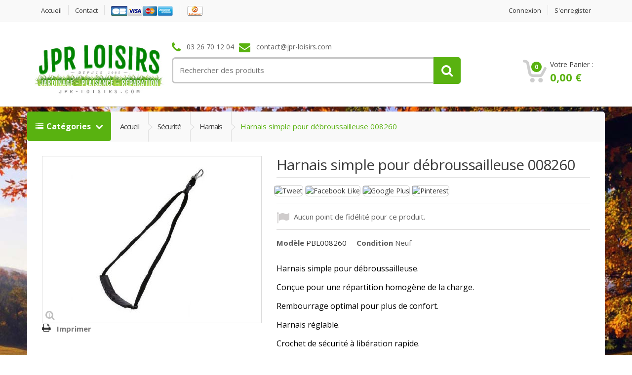

--- FILE ---
content_type: text/html; charset=utf-8
request_url: https://jpr-loisirs.com/1592-harnais-simple-pour-debroussailleuse-008260.html
body_size: 11413
content:
<!DOCTYPE HTML> <!--[if lt IE 7]><html class="no-js lt-ie9 lt-ie8 lt-ie7 " lang="fr"><![endif]--> <!--[if IE 7]><html class="no-js lt-ie9 lt-ie8 ie7" lang="fr"><![endif]--> <!--[if IE 8]><html class="no-js lt-ie9 ie8" lang="fr"><![endif]--> <!--[if gt IE 8]><html class="no-js ie9" lang="fr"><![endif]--><html lang="fr"><head><meta charset="utf-8" /><title>Harnais simple pour débroussailleuse 008260 - JPR-Loisirs</title><meta name="description" content="Harnais simple avec rembourrage pour un confort optimal référence fgp008260" /><meta name="keywords" content="harnais de débroussailleuse,harnais pour débroussailleuse,harnais confort,harnais simple avec rembourrage,fgp008260,8260,008260" /><meta name="generator" content="PrestaShop" /><meta name="robots" content="index,follow" /><meta name="viewport" content="width=device-width, minimum-scale=0.25, maximum-scale=1.6, initial-scale=1.0" /><meta name="apple-mobile-web-app-capable" content="yes" /><link rel="apple-touch-icon" sizes="57x57" href="https://jpr-loisirs.com/apple-touch-icon-57x57.png?v=2bbkPd7zOr"><link rel="apple-touch-icon" sizes="60x60" href="https://jpr-loisirs.com/apple-touch-icon-60x60.png?v=2bbkPd7zOr"><link rel="apple-touch-icon" sizes="72x72" href="https://jpr-loisirs.com/apple-touch-icon-72x72.png?v=2bbkPd7zOr"><link rel="apple-touch-icon" sizes="76x76" href="https://jpr-loisirs.com/apple-touch-icon-76x76.png?v=2bbkPd7zOr"><link rel="apple-touch-icon" sizes="114x114" href="https://jpr-loisirs.com/apple-touch-icon-114x114.png?v=2bbkPd7zOr"><link rel="apple-touch-icon" sizes="120x120" href="https://jpr-loisirs.com/apple-touch-icon-120x120.png?v=2bbkPd7zOr"><link rel="apple-touch-icon" sizes="144x144" href="https://jpr-loisirs.com/apple-touch-icon-144x144.png?v=2bbkPd7zOr"><link rel="apple-touch-icon" sizes="152x152" href="https://jpr-loisirs.com/apple-touch-icon-152x152.png?v=2bbkPd7zOr"><link rel="apple-touch-icon" sizes="180x180" href="https://jpr-loisirs.com/apple-touch-icon-180x180.png?v=2bbkPd7zOr"><link rel="icon" type="image/png" href="https://jpr-loisirs.com/favicon-32x32.png?v=2bbkPd7zOr" sizes="32x32"><link rel="icon" type="image/png" href="https://jpr-loisirs.com/favicon-194x194.png?v=2bbkPd7zOr" sizes="194x194"><link rel="icon" type="image/png" href="https://jpr-loisirs.com/favicon-96x96.png?v=2bbkPd7zOr" sizes="96x96"><link rel="icon" type="image/png" href="https://jpr-loisirs.com/android-chrome-192x192.png?v=2bbkPd7zOr" sizes="192x192"><link rel="icon" type="image/png" href="https://jpr-loisirs.com/favicon-16x16.png?v=2bbkPd7zOr" sizes="16x16"><link rel="manifest" href="https://jpr-loisirs.com/manifest.json?v=2bbkPd7zOr"><link rel="mask-icon" href="https://jpr-loisirs.com/safari-pinned-tab.svg?v=2bbkPd7zOr" color="#5bbad5"><link rel="shortcut icon" href="https://jpr-loisirs.com/favicon.ico?v=2bbkPd7zOr"><meta name="apple-mobile-web-app-title" content="JPR-LOISIRS"><meta name="application-name" content="JPR-LOISIRS"><meta name="msapplication-TileColor" content="#da532c"><meta name="msapplication-TileImage" content="https://jpr-loisirs.com/mstile-144x144.png?v=2bbkPd7zOr"><meta name="theme-color" content="#ffffff"><link rel="stylesheet" href="/themes/media-center/css/bootstrap.min.css" type="text/css" media="all" /><link rel="stylesheet" href="/themes/media-center/css/font-awesome.min.css" type="text/css" media="all" /><link rel="stylesheet" href="/themes/media-center/css/global.css" type="text/css" media="all" /><link rel="stylesheet" href="/themes/media-center/css/color.css" type="text/css" media="all" /><link rel="stylesheet" href="/themes/media-center/css/autoload/animation.css" type="text/css" media="all" /><link rel="stylesheet" href="/themes/media-center/css/autoload/highdpi.css" type="text/css" media="all" /><link rel="stylesheet" href="/themes/media-center/css/autoload/owl.carousel.css" type="text/css" media="all" /><link rel="stylesheet" href="/themes/media-center/css/autoload/responsive-tables.css" type="text/css" media="all" /><link rel="stylesheet" href="/themes/media-center/css/autoload/uniform.default.css" type="text/css" media="all" /><link rel="stylesheet" href="/themes/media-center/css/product.css" type="text/css" media="all" /><link rel="stylesheet" href="/themes/media-center/css/print.css" type="text/css" media="print" /><link rel="stylesheet" href="/js/jquery/plugins/fancybox/jquery.fancybox.css" type="text/css" media="all" /><link rel="stylesheet" href="/js/jquery/plugins/bxslider/jquery.bxslider.css" type="text/css" media="all" /><link rel="stylesheet" href="/themes/media-center/css/modules/socialsharing/css/socialsharing.css" type="text/css" media="all" /><link rel="stylesheet" href="/themes/media-center/css/product_list.css" type="text/css" media="all" /><link rel="stylesheet" href="/modules/searchcategories/searchcategories.css" type="text/css" media="all" /><link rel="stylesheet" href="/themes/media-center/css/modules/blockcart/blockcart.css" type="text/css" media="all" /><link rel="stylesheet" href="/modules/themeconfigurator/css/hooks.css" type="text/css" media="all" /><link rel="stylesheet" href="/themes/media-center/css/modules/blockpermanentlinks/blockpermanentlinks.css" type="text/css" media="all" /><link rel="stylesheet" href="/modules/megamenu/css/megamenu.css" type="text/css" media="all" /><link rel="stylesheet" href="/modules/megamenuvertical/css/megamenu.css" type="text/css" media="all" /><link rel="stylesheet" href="/modules/megamenuvertical/css/custom.css" type="text/css" media="all" /><link rel="stylesheet" href="/modules/revsliderprestashop/rs-plugin/css/settings.css" type="text/css" media="all" /><link rel="stylesheet" href="/modules/revsliderprestashop/rs-plugin/css/static-captions.css" type="text/css" media="all" /><link rel="stylesheet" href="/modules/revsliderprestashop/rs-plugin/css/dynamic-captions.css" type="text/css" media="all" /><link rel="stylesheet" href="/modules/revsliderprestashop/css/front.css" type="text/css" media="all" /><link rel="stylesheet" href="/modules/tetmap/views/css/tetmap.css" type="text/css" media="all" /><link rel="stylesheet" href="/modules/advancedeucompliance/views/css/aeuc_front.css" type="text/css" media="all" /><link rel="stylesheet" href="/modules/footerproducts/footerproducts.css" type="text/css" media="all" /><meta property="og:title" content="" /><meta property="og:type" content="product" /><meta property="og:site_name" content="" /><meta property="og:description" content="" /><meta property="og:email" content="" /><meta property="og:phone_number" content="" /><meta property="og:street-address" content="" /><meta property="og:locality" content="" /><meta property="og:country-name" content="" /><meta property="og:postal-code" content="" /><meta property="og:image" content="https://jpr-loisirs.com/2103-large_default/harnais-simple-pour-debroussailleuse-008260.jpg" />  <link rel="stylesheet" href="https://fonts.googleapis.com/css?family=Open+Sans:400,600,700,800" type="text/css" media="all" /> <!--[if IE 8]> 
<script src="https://oss.maxcdn.com/libs/html5shiv/3.7.0/html5shiv.js"></script> 
<script src="https://oss.maxcdn.com/libs/respond.js/1.3.0/respond.min.js"></script> <![endif]--></head><body id="product" class="product product-1592 product-harnais-simple-pour-debroussailleuse-008260 category-40 category-harnais hide-left-column hide-right-column lang_fr"><div id="page"><div class="customizer-grid clearfix top-bar animate-dropdown"><div class="container"><div class="row "><div class="col-md-6 col-xs-12 col-sm-6"><ul id="header_links"><li id="header_link_home"><a href="http://jpr-loisirs.com/" title="Accueil">Accueil</a></li><li id="header_link_contact"><a href="https://jpr-loisirs.com/contactez-nous" title="contact">contact</a></li><li><a href="http://jpr-loisirs.com/content/5-paiement-securise"><img src="https://jpr-loisirs.com/themes/media-center/img/cb.png"/></a></li><li><a href="http://jpr-loisirs.com/content/1-livraison"><img src="https://jpr-loisirs.com/themes/media-center/img/socolissimo.png"/></a></li></ul></div><div class="col-md-6 col-xs-12 col-sm-6 nav-left"><div class="header_user_info topbar-left-module"> <a class="login" href="https://jpr-loisirs.com/mon-compte" rel="nofollow" title="Identifiez-vous"> S'enregister </a></div><div class="header_user_info topbar-left-module"> <a class="login" href="https://jpr-loisirs.com/mon-compte" rel="nofollow" title="Identifiez-vous"> Connexion </a></div></div></div></div></div><div class="customizer-grid clearfix header-item"><div class="container"><div class="row "><div class="col-md-3 col-xs-12 logo-holder"><div class="header-wrap"><div class="header-inner-logo"> <a href="http://jpr-loisirs.com/"> <img class="logo" src="https://jpr-loisirs.com/img/jpr-loisirs-logo-1451317250.jpg" alt="JPR-Loisirs" width="270" height="110"/> </a></div></div></div><div class="col-md-6 col-xs-12 top-search-holder no-margin"><div class="contact-row" id="contact-link"><div class="phone inline"> <i class="fa fa-phone"></i> 03 26 70 12 04</div><div class="contact inline"> <i class="fa fa-envelope"></i> contact@jpr-loisirs.com</div></div><div id="search_block_top" class="search-area"><form method="get" action="https://jpr-loisirs.com/recherche" id="searchbox"><div class="search-control-group"> <input type="hidden" name="controller" value="search" /> <input type="hidden" name="orderby" value="position" /> <input type="hidden" name="orderway" value="desc" /> <input class="search_query" type="text" id="search_query_top" name="search_query" value="" placeholder="Rechercher des produits" /><div class="search-bar-controls"> <button type="submit" name="submit_search" value="Recherche" class="btn search-button"></button></div></div></form></div></div><div class="col-md-3 col-xs-12 top-cart-row no-margin"><div class="clearfix top-cart-holder dropdown animate-dropdown"><div class="shopping_cart"> <a class="dropdown-toggle" data-toggle="dropdown" href="#"><div class="basket-item-count"> <span class="cart-items-count count ajax_cart_quantity">0</span> <img src="https://jpr-loisirs.com/themes/media-center/img//icon-cart.png" alt=""></div><div class="total-price-basket"> <span class="lbl">Votre Panier :</span> <span class="total-price"> <span class="ajax_cart_total amount ft-length-8">0,00 €</span> </span></div> </a><div class="cart_block exclusive dropdown-menu cart_list product_list_widget "><div class="block_content"><div class="cart_block_list"><p class="cart_block_no_products alert alert-warning"> Aucun produit dans le panier</p><div class="cart-prices"><div class="cart-prices-line first-line"> <span class="price cart_block_shipping_cost ajax_cart_shipping_cost"> Livraison gratuite ! </span> <span> Livraison </span></div><div class="cart-prices-line last-line"> <span class="price cart_block_total ajax_block_cart_total">0,00 €</span> <span>Total</span></div></div><div class="cart-buttons hide"><div class="row"><div class="col-xs-6"> <a id="button_order_cart" class="le-button inverse" href="https://jpr-loisirs.com/commande" title="Commander" rel="nofollow"> <span> Voir le panier<i class="icon-chevron-right right"></i> </span> </a></div><div class="col-xs-6"> <a id="button_order_cart_" class="le-button" href="https://jpr-loisirs.com/commande" title="Commander" rel="nofollow"> <span> Commander<i class="icon-chevron-right right"></i> </span> </a></div></div></div></div></div></div></div></div><div class="modal fade gf-modal" tabindex="-1" role="dialog" id="cartAddedModal" aria-hidden="true" data-backdrop="false"><div class="modal-dialog modal-lg text-left"><div class="modal-content"><div class="modal-body"><div id="layer_cart"><div class="clearfix"><div class="layer_cart_product col-xs-12 col-sm-6"> <span class="cross" title="Fermer la fenêtre"></span><h4 class="text-success"> <i class="fa fa-check"></i>Ajouté avec succès</h4><div class="media"><div class="product-image-container layer_cart_img pull-left"></div><div class="media-body"><div> <strong class="dark">Quantité</strong> <span id="layer_cart_product_quantity"></span></div><div> <strong class="dark">Total</strong> <span id="layer_cart_product_price"></span></div></div></div></div><div class="layer_cart_cart col-xs-12 col-sm-6"><h4 class="text-uppercase"> <span class="ajax_cart_product_txt_s unvisible"> <span class="ajax_cart_quantity">0</span> produits dans votre panier. </span> <span class="ajax_cart_product_txt "> 1 produit dans votre panier. </span></h4><table class="table table-bordered gf-table-bordered"><tr class="layer_cart_row"><td class="dark"> Total produits TTC</td><td class="ajax_block_products_total"></td></tr><tr class="layer_cart_row"><td class="dark"> Frais de port&nbsp;TTC</td><td class="ajax_cart_shipping_cost"> Livraison gratuite !</td></tr><tr class="layer_cart_row"><td class="dark"> Total TTC</td><td class="ajax_block_cart_total"></td></tr></table></div></div></div></div><div class="modal-footer"> <button type="button" class="btn btn-default pull-left" data-dismiss="modal"><i class="fa fa-chevron-left left"></i> Continuer mes achats</button> <a class="btn le-button md-button" href="https://jpr-loisirs.com/commande" title="Commander" rel="nofollow">Commander <i class="fa fa-chevron-right right"></i></a></div><div class="layer_cart_overlay"></div></div></div></div></div></div></div></div><div class="columns-container"><div id="top-mega-nav" class="yamm breadcrumb-menu animate-dropdown"><div class="container"> <nav><ul class="inline"><li class="dropdown le-dropdown"> <a data-toggle="dropdown" class="dropdown-toggle" href="#"> <i class="fa fa-list"></i>Cat&eacute;gories </a><ul id="menu-vertical-menu" class="dropdown-menu"><li class="dropdown yamm-fw"><a href="https://jpr-loisirs.com/2-jardin" class="dropdown-toggle" data-hover="dropdown" data-toggle="dropdown">Jardin <b class="caret"></b></a><ul class="dropdown-menu animated"><li><div class="yamm-content"><div class="row"><div class="col-md-2"><div class="section "><ul class="links list-unstyled"><li><a href="https://jpr-loisirs.com/12-tailles-haies">Tailles-haies</a></li></ul></div></div><div class="col-md-2"><div class="section "><ul class="links list-unstyled"><li><a href="https://jpr-loisirs.com/13-broyeurs-de-vegetaux">Broyeurs de végétaux</a></li></ul></div></div><div class="col-md-2"><div class="section "><ul class="links list-unstyled"><li><a href="https://jpr-loisirs.com/14-tronconneuses">Tronçonneuses</a></li></ul></div></div><div class="col-md-2"><div class="section "><ul class="links list-unstyled"><li><a href="https://jpr-loisirs.com/15-motoculteurs">Motoculteurs</a></li></ul></div></div><div class="col-md-2"><div class="section "><ul class="links list-unstyled"><li><a href="https://jpr-loisirs.com/16-motobineuses">Motobineuses</a></li></ul></div></div><div class="col-md-2"><div class="section "><ul class="links list-unstyled"><li><a href="https://jpr-loisirs.com/17-pulverisation">Pulvérisation</a></li></ul></div></div></div></div><div class="yamm-content"><div class="row"><div class="col-md-2"><div class="section "><ul class="links list-unstyled"><li><a href="https://jpr-loisirs.com/18-outillage-a-main">Outillage à main</a></li></ul></div></div><div class="col-md-2"><div class="section "><ul class="links list-unstyled"><li><a href="https://jpr-loisirs.com/21-arrosage">Arrosage</a></li></ul></div></div><div class="col-md-2"><div class="section "><ul class="links list-unstyled"><li><a href="https://jpr-loisirs.com/19-debroussailleuses">Débroussailleuses</a></li></ul></div></div><div class="col-md-2"><div class="section "><ul class="links list-unstyled"><li><a href="https://jpr-loisirs.com/20-debroussailleuses-3-et-4-roues">Débroussailleuses 3 et 4 roues</a></li></ul></div></div><div class="col-md-2"><div class="section "><ul class="links list-unstyled"><li><a href="https://jpr-loisirs.com/22-fendeurs-de-buches">Fendeurs de bûches</a></li></ul></div></div><div class="col-md-2"><div class="section "><ul class="links list-unstyled"><li><a href="https://jpr-loisirs.com/23-souffleurs">Souffleurs</a></li></ul></div></div></div></div><div class="yamm-content"><div class="row"><div class="col-md-2"><div class="section "><ul class="links list-unstyled"><li><a href="https://jpr-loisirs.com/24-banc-de-scie">Bancs de scies</a></li></ul></div></div><div class="col-md-2"><div class="section "><ul class="links list-unstyled"><li><a href="https://jpr-loisirs.com/25-tarieres">Tarières</a></li></ul></div></div><div class="col-md-2"><div class="section "><ul class="links list-unstyled"><li><a href="https://jpr-loisirs.com/26-fertilisation">Fertilisation</a></li></ul></div></div></div></div></li></ul></li><li class="dropdown yamm-fw"><a href="https://jpr-loisirs.com/3-pelouse" class="dropdown-toggle" data-hover="dropdown" data-toggle="dropdown">Pelouse <b class="caret"></b></a><ul class="dropdown-menu animated"><li><div class="yamm-content"><div class="row"><div class="col-md-2"><div class="section "><ul class="links list-unstyled"><li><a href="https://jpr-loisirs.com/28-scarificateurs">Scarificateurs</a></li></ul></div></div><div class="col-md-2"><div class="section "><ul class="links list-unstyled"><li><a href="https://jpr-loisirs.com/29-tondeuses">Tondeuses</a></li></ul></div></div><div class="col-md-2"><div class="section "><ul class="links list-unstyled"><li><a href="https://jpr-loisirs.com/30-tracteur-tondeuse">Tracteurs tondeuses</a></li></ul></div></div><div class="col-md-2"><div class="section "><ul class="links list-unstyled"><li><a href="https://jpr-loisirs.com/31-accessoires-tracteurs-tondeuses">Accessoires tracteurs tondeuses</a></li></ul></div></div><div class="col-md-2"><div class="section "><ul class="links list-unstyled"><li><a href="https://jpr-loisirs.com/32-micro-tracteurs">Micro-tracteurs</a></li></ul></div></div><div class="col-md-2"><div class="section "><ul class="links list-unstyled"><li><a href="https://jpr-loisirs.com/33-accessoires-micro-tracteurs">Accessoires micro-tracteurs</a></li></ul></div></div></div></div></li></ul></li><li class="dropdown yamm-fw"><a href="https://jpr-loisirs.com/4-securite" class="dropdown-toggle" data-hover="dropdown" data-toggle="dropdown">Sécurité <b class="caret"></b></a><ul class="dropdown-menu animated"><li><div class="yamm-content"><div class="row"><div class="col-md-2"><div class="section "><ul class="links list-unstyled"><li><a href="https://jpr-loisirs.com/34-bottes">Bottes</a></li></ul></div></div><div class="col-md-2"><div class="section "><ul class="links list-unstyled"><li><a href="https://jpr-loisirs.com/35-chaussures">Chaussures</a></li></ul></div></div><div class="col-md-2"><div class="section "><ul class="links list-unstyled"><li><a href="https://jpr-loisirs.com/36-casques-et-visieres-de-protection">Casques et visières de protection</a></li></ul></div></div><div class="col-md-2"><div class="section "><ul class="links list-unstyled"><li><a href="https://jpr-loisirs.com/37-lunettes">Lunettes</a></li></ul></div></div><div class="col-md-2"><div class="section "><ul class="links list-unstyled"><li><a href="https://jpr-loisirs.com/38-gants">Gants</a></li></ul></div></div></div></div><div class="yamm-content"><div class="row"><div class="col-md-2"><div class="section "><ul class="links list-unstyled"><li><a href="https://jpr-loisirs.com/40-harnais">Harnais</a></li></ul></div></div></div></div></li></ul></li><li class="dropdown yamm-fw"><a href="https://jpr-loisirs.com/5-maintenance" class="dropdown-toggle" data-hover="dropdown" data-toggle="dropdown">Maintenance <b class="caret"></b></a><ul class="dropdown-menu animated"><li><div class="yamm-content"><div class="row"><div class="col-md-2"><div class="section "><ul class="links list-unstyled"><li><a href="https://jpr-loisirs.com/41-compresseurs">Compresseurs</a></li></ul></div></div><div class="col-md-2"><div class="section "><ul class="links list-unstyled"><li><a href="https://jpr-loisirs.com/42-groupes-electrogenes">Groupes éléctrogènes</a></li></ul></div></div><div class="col-md-2"><div class="section "><ul class="links list-unstyled"><li><a href="https://jpr-loisirs.com/43-nettoyeurs-hp">Nettoyeur HP</a></li></ul></div></div><div class="col-md-2"><div class="section "><ul class="links list-unstyled"><li><a href="https://jpr-loisirs.com/44-outillage">Outillage</a></li></ul></div></div><div class="col-md-2"><div class="section "><ul class="links list-unstyled"><li><a href="https://jpr-loisirs.com/45-produits-d-entretien">Produits d'entretien</a></li></ul></div></div><div class="col-md-2"><div class="section "><ul class="links list-unstyled"><li><a href="https://jpr-loisirs.com/46-outillage-electroportatif">Outillage électroportatif</a></li></ul></div></div></div></div><div class="yamm-content"><div class="row"><div class="col-md-2"><div class="section "><ul class="links list-unstyled"><li><a href="https://jpr-loisirs.com/308-aspirateurs">Aspirateurs</a></li></ul></div></div></div></div></li></ul></li><li class="dropdown yamm-fw"><a href="https://jpr-loisirs.com/6-lubrifiants" class="dropdown-toggle" data-hover="dropdown" data-toggle="dropdown">Lubrifiants <b class="caret"></b></a><ul class="dropdown-menu animated"><li><div class="yamm-content"><div class="row"><div class="col-md-2"><div class="section "><ul class="links list-unstyled"><li><a href="https://jpr-loisirs.com/47-ipone">IPONE</a></li></ul></div></div><div class="col-md-2"><div class="section "><ul class="links list-unstyled"><li><a href="https://jpr-loisirs.com/361-unil-opal">UNIL OPAL</a></li></ul></div></div><div class="col-md-2"><div class="section "><ul class="links list-unstyled"><li><a href="https://jpr-loisirs.com/363-briggs-et-stratton">BRIGGS ET STRATTON</a></li></ul></div></div></div></div></li></ul></li><li class="dropdown yamm-fw"><a href="https://jpr-loisirs.com/7-quads" class="dropdown-toggle" data-hover="dropdown" data-toggle="dropdown">Quads <b class="caret"></b></a><ul class="dropdown-menu animated"><li><div class="yamm-content"><div class="row"><div class="col-md-2"><div class="section "><ul class="links list-unstyled"><li><a href="https://jpr-loisirs.com/51-utilitaires">Utilitaires</a></li></ul></div></div><div class="col-md-2"><div class="section "><ul class="links list-unstyled"><li><a href="https://jpr-loisirs.com/52-ssv">SSV</a></li></ul></div></div><div class="col-md-2"><div class="section "><ul class="links list-unstyled"><li><a href="https://jpr-loisirs.com/54-accessoires-quads">Accessoires quads</a></li></ul></div></div><div class="col-md-2"><div class="section "><ul class="links list-unstyled"><li><a href="https://jpr-loisirs.com/55-outils-pour-quads">Outils pour quads</a></li></ul></div></div></div></div><div class="yamm-content"><div class="row"><div class="col-md-2"><div class="section "><ul class="links list-unstyled"><li><a href="https://jpr-loisirs.com/56-entretien-du-quad">Entretien du quad</a></li></ul></div></div></div></div></li></ul></li><li class="dropdown yamm-fw"><a href="https://jpr-loisirs.com/9-pieces" class="dropdown-toggle" data-hover="dropdown" data-toggle="dropdown">Pièces <b class="caret"></b></a><ul class="dropdown-menu animated"><li><div class="yamm-content"><div class="row"><div class="col-md-2"><div class="section "><ul class="links list-unstyled"><li><a href="https://jpr-loisirs.com/64-moteurs">Moteurs</a></li></ul></div></div><div class="col-md-2"><div class="section "><ul class="links list-unstyled"><li><a href="https://jpr-loisirs.com/65-tondeuses">Tondeuses</a></li></ul></div></div><div class="col-md-2"><div class="section "><ul class="links list-unstyled"><li><a href="https://jpr-loisirs.com/66-tracteurs-tondeuses">Tracteurs tondeuses</a></li></ul></div></div><div class="col-md-2"><div class="section "><ul class="links list-unstyled"><li><a href="https://jpr-loisirs.com/67-tronconneuses">Tronçonneuses</a></li></ul></div></div><div class="col-md-2"><div class="section "><ul class="links list-unstyled"><li><a href="https://jpr-loisirs.com/309-moteurs-de-rechange">Moteurs de Rechange</a></li></ul></div></div><div class="col-md-2"><div class="section "><ul class="links list-unstyled"><li><a href="https://jpr-loisirs.com/310-motobineuses">Motobineuses</a></li></ul></div></div></div></div><div class="yamm-content"><div class="row"><div class="col-md-2"><div class="section "><ul class="links list-unstyled"><li><a href="https://jpr-loisirs.com/314-scarificateurs">Scarificateurs</a></li></ul></div></div><div class="col-md-2"><div class="section "><ul class="links list-unstyled"><li><a href="https://jpr-loisirs.com/319-debroussailleuse">Débroussailleuse</a></li></ul></div></div><div class="col-md-2"><div class="section "><ul class="links list-unstyled"><li><a href="https://jpr-loisirs.com/329-taille-haies">Taille-Haies</a></li></ul></div></div></div></div></li></ul></li><li class="dropdown yamm-fw"><a href="https://jpr-loisirs.com/10-jouets" class="dropdown-toggle" data-hover="dropdown" data-toggle="dropdown">Jouets <b class="caret"></b></a><ul class="dropdown-menu animated"><li><div class="yamm-content"><div class="row"><div class="col-md-2"><div class="section "><ul class="links list-unstyled"><li><a href="https://jpr-loisirs.com/68-bruder">Bruder</a></li></ul></div></div><div class="col-md-2"><div class="section "><ul class="links list-unstyled"><li><a href="https://jpr-loisirs.com/69-siku">Siku</a></li></ul></div></div><div class="col-md-2"><div class="section "><ul class="links list-unstyled"><li><a href="https://jpr-loisirs.com/70-kids-globe">Kids Globe</a></li></ul></div></div><div class="col-md-2"><div class="section "><ul class="links list-unstyled"><li><a href="https://jpr-loisirs.com/71-bullyland">Bullyland</a></li></ul></div></div></div></div><div class="yamm-content"><div class="row"><div class="col-md-2"><div class="section "><ul class="links list-unstyled"><li><a href="https://jpr-loisirs.com/74-rolly-toys">Rolly Toys</a></li></ul></div></div></div></div></li></ul></li><li class=" yamm-fw"><a href="https://jpr-loisirs.com/11-remorques" >Remorques</a></li><li class=""><a href="https://jpr-loisirs.com/377-destockage" >Déstockage</a></li>   </ul></li><li class="breadcrumb-nav-holder"><ul class="mc-breadcrumb"><li class="dropdown breadcrumb-item"> <a class="home" href="http://jpr-loisirs.com/" title="retour &agrave; Accueil">Accueil</a></li><li class="dropdown breadcrumb-item"> <a href="https://jpr-loisirs.com/4-securite" title="S&eacute;curit&eacute;">S&eacute;curit&eacute;</a><a href="https://jpr-loisirs.com/40-harnais" title="Harnais">Harnais</a><span class="navigation_end">Harnais simple pour débroussailleuse 008260</span></li></ul></li></ul> </nav></div></div><div id="columns" class="container inner-top-xs"><div class="row"><div id="center_column" class="center_column col-md-12"><div class="container-fluid inner-bottom-xs"><div id="single-product" class="row"><div class="col-xs-12 col-sm-8 col-sm-offset-2 col-md-offset-3 col-lg-offset-0 col-md-6 col-lg-5 gallery-holder"><div id="image-block" class="clearfix"> <span id="view_full_size" itemscope itemtype="http://schema.org/Offer"> <img id="bigpic" itemprop="image" src="https://jpr-loisirs.com/2103-large_default/harnais-simple-pour-debroussailleuse-008260.jpg" title="Harnais simple pour débroussailleuse 008260" alt="Harnais simple pour débroussailleuse 008260" /> <span class="span_link no-print"></span> </span></div><div id="views_block" class="clearfix hidden"><div id="thumbs_list"><ul id="thumbs_list_frame"><li id="thumbnail_2103" class="last"> <a href="https://jpr-loisirs.com/2103-thickbox_default/harnais-simple-pour-debroussailleuse-008260.jpg" data-fancybox-group="other-views" class="fancybox shown" title="Harnais simple pour débroussailleuse 008260" itemscope itemtype="http://schema.org/Offer"> <img class="img-responsive" id="thumb_2103" src="https://jpr-loisirs.com/2103-cart_default/harnais-simple-pour-debroussailleuse-008260.jpg" alt="Harnais simple pour débroussailleuse 008260" title="Harnais simple pour débroussailleuse 008260" height="60" width="67" itemprop="image" /> </a></li></ul></div></div><ul id="usefull_link_block" class="clearfix no-print"><li class="print"> <a href="javascript:print();"> Imprimer </a></li></ul></div><div class="col-xs-12 col-sm-12 col-md-12 col-lg-7 body-holder"><div class="product-title-block"><h1 class="title" id="title"> Harnais simple pour débroussailleuse 008260</h1><div class="brand_name"></div></div><div class="row"><div class="col-xs-12 col-sm-12"><div class="socialsharing_product list-inline no-print"> <button type="button" class="btn btn-default btn-twitter" onclick="socialsharing_twitter_click('Harnais simple pour d&eacute;broussailleuse 008260 https://jpr-loisirs.com/1592-harnais-simple-pour-debroussailleuse-008260.html');"> <img src="https://jpr-loisirs.com/modules/socialsharing/img/twitter.gif" alt="Tweet" /> </button> <button type="button" class="btn btn-default btn-facebook" onclick="socialsharing_facebook_click();"> <img src="https://jpr-loisirs.com/modules/socialsharing/img/facebook.gif" alt="Facebook Like" /> </button> <button type="button" class="btn btn-default btn-google-plus" onclick="socialsharing_google_click();"> <img src="https://jpr-loisirs.com/modules/socialsharing/img/google.gif" alt="Google Plus" /> </button> <button type="button" class="btn btn-default btn-pinterest" onclick="socialsharing_pinterest_click('https://jpr-loisirs.com/2103-thickbox_default/harnais-simple-pour-debroussailleuse-008260.jpg');"> <img src="https://jpr-loisirs.com/modules/socialsharing/img/pinterest.gif" alt="Pinterest" /> </button></div> <p id="loyalty" class="align_justify"> Aucun point de fidélité pour ce produit.</p> <br class="clear" /></div></div><div><p id="product_reference" itemscope itemtype="http://schema.org/Offer" > <label>Mod&egrave;le </label> <span class="editable" itemprop="sku">PBL008260</span></p><p id="product_condition" itemscope itemtype="http://schema.org/Offer"> <label>Condition </label><link itemprop="itemCondition" href="http://schema.org/NewCondition"/> <span class="editable">Neuf</span></p></div><div id="short_description_block" class="excerpt" itemscope itemtype="http://schema.org/Offer"><div id="short_description_content" itemprop="description"><p>Harnais simple pour débroussailleuse.</p><p>Conçue pour une répartition homogène de la charge.</p><p>Rembourrage optimal pour plus de confort.</p><p>Harnais réglable.</p><p>Crochet de sécurité à libération rapide.</p></div></div><p class="warning_inline" id="last_quantities" style="display: none" >Attention : derni&egrave;re pi&egrave;ce en stock !</p><div id="oosHook" style="display: none;"></div><form id="buy_block" action="https://jpr-loisirs.com/panier" method="post"><p class="hidden"> <input type="hidden" name="token" value="865888305a4ca71fa8dc5ed3008eba84" /> <input type="hidden" name="id_product" value="1592" id="product_page_product_id" /> <input type="hidden" name="add" value="1" /> <input type="hidden" name="id_product_attribute" id="idCombination" value="" /></p><div class="box-info-product"><div class="content_prices clearfix"><div class="price"><div itemscope itemtype="http://schema.org/Offer" style="float:left;"><p class="our_price_display" itemprop="offers" itemscope itemtype="http://schema.org/Offer"><link itemprop="availability" href="http://schema.org/InStock"/> <span id="our_price_display" itemprop="price">8,90 €</span><meta itemprop="priceCurrency" itemscope itemtype="http://schema.org/Offer" content="EUR" /> <span class= "aeuc_tax_label" > TTC </span></p></div><div><p id="old_price" class="hidden"> <span class="aeuc_before_label"> Au lieu de </span> <span id="old_price_display"> </span></p></div></div><div class="clear"></div></div><div class="product_attributes clearfix"></div><ul class="list-inline"><li><p id="availability_statut"> <span id="availability_label">Disponibilit&eacute; :</span> <span id="availability_value">En stock</span></p></li><li></li></ul><div class="product_attributes clearfix"><div><div id="quantity_wanted_p"> <label>Quantit&eacute; :</label> <a href="#" data-field-qty="qty" class="btn btn-default button-minus product_quantity_down" id="quantity_down"> <span><i class="fa fa-minus"></i></span> </a> <input type="text" name="qty" id="quantity_wanted" class="text" value="1" /> <a href="#" data-field-qty="qty" class="btn btn-default button-plus product_quantity_up" id="quantity_up"> <span><i class="fa fa-plus"></i></span> </a></div><p id="minimal_quantity_wanted_p" style="display: none;"> Ce produit n&#039;est pas vendu seul. Vous devez s&eacute;lectionner au minimum <b id="minimal_quantity_label">1</b> quantit&eacute; pour ce produit.</p></div><div class="box-cart-bottom"><div><div id="add_to_cart" class="buttons_bottom_block no-print"> <button type="submit" name="Submit" class="exclusive"> <span>Ajouter au panier</span> </button></div></div></div></div></div></form></div></div></div><div class="container-fluid inner-bottom-xs"> <section id="single-product-tab"><div class="tab-holder"><ul class="nav nav-tabs simple" ><li class="active"><a href="#description" data-toggle="tab">Description</a></li></ul><div class="tab-content"><div class="tab-pane active" id="description"><div class="rte"></div></div><div class="tab-pane" id="additional-info"><table class="table-data-sheet"></table></div><div class="tab-pane" id="reviews"></div><div class="tab-pane" id="accessories"><div class="block products_block accessories-block clearfix"><div class="block_content"><ul id="bxslider" class="bxslider clearfix"></ul></div></div></div><div class="tab-pane" id="download"></div><div class="tab-pane" id="customizable"><form method="post" action="/1592-harnais-simple-pour-debroussailleuse-008260.html" enctype="multipart/form-data" id="customizationForm" class="clearfix"><p class="infoCustomizable"> Apr&egrave;s avoir enregistr&eacute; votre produit personnalis&eacute;, n&#039;oubliez pas de l&#039;ajouter &agrave; votre panier.</p><p id="customizedDatas"> <input type="hidden" name="quantityBackup" id="quantityBackup" value="" /> <input type="hidden" name="submitCustomizedDatas" value="1" /> <button class="button btn btn-default button button-small" name="saveCustomization"> <span>Sauvegarder</span> </button> <span id="ajax-loader" class="unvisible"> <img src="https://jpr-loisirs.com/img/loader.gif" alt="loader" /> </span></p></form><p class="clear required"><sup>*</sup> champs requis</p></div><div class="tab-pane" id="blockpack"></div></div></div> </section></div><div class="container-fluid">  </div></div></div></div></div><div class="footer-container"> <footer id="footer" class="color-bg"><div class="customizer-grid clearfix "><div class="container"><div class="row "><div class="col-md-12 "><div class="col-md-4"><div class="module footer-module box category highlights block blockModules"><div class="box-heading"><div class="box-content"><h4 class="title_block"> Produits Phares</h4></div></div><div class="module-body modulebox-content"><ul class="list-unstyled list-image"><li><div class="product-block"><div class="product-meta" style="float: left;"><h5 class="name"> <a href="https://jpr-loisirs.com/3178-broyeur-de-vegetaux-weibang-wb40e.html" title="Broyeur de végétaux Weibang WB40E"> Broyeur de végétaux Weibang WB40E </a></h5><div class="price-box"> <ins> <span class="price amount now"> 799,00 € </span> </ins></div></div><div class="pull-right"> <a class="thumb-holder" href="https://jpr-loisirs.com/3178-broyeur-de-vegetaux-weibang-wb40e.html" title="Broyeur de végétaux Weibang WB40E"> <img src="https://jpr-loisirs.com/5309-small_default/broyeur-de-vegetaux-weibang-wb40e.jpg" class="media-object" alt="" width="73" height="73" /> </a></div></div></li><li><div class="product-block"><div class="product-meta" style="float: left;"><h5 class="name"> <a href="https://jpr-loisirs.com/3176-tronconneuse-oleo-mac-gsh-560.html" title="Tronçonneuse Oléo-Mac GSH 560"> Tronçonneuse Oléo-Mac GSH 560 </a></h5><div class="price-box"> <ins> <span class="price amount now"> 279,00 € </span> </ins></div></div><div class="pull-right"> <a class="thumb-holder" href="https://jpr-loisirs.com/3176-tronconneuse-oleo-mac-gsh-560.html" title="Tronçonneuse Oléo-Mac GSH 560"> <img src="https://jpr-loisirs.com/5305-small_default/tronconneuse-oleo-mac-gsh-560.jpg" class="media-object" alt="" width="73" height="73" /> </a></div></div></li><li><div class="product-block"><div class="product-meta" style="float: left;"><h5 class="name"> <a href="https://jpr-loisirs.com/3175-tronconneuse-oleo-mac-gsh-510.html" title="Tronçonneuse Oléo-Mac GSH 510"> Tronçonneuse Oléo-Mac GSH 510 </a></h5><div class="price-box"> <ins> <span class="price amount now"> 249,00 € </span> </ins></div></div><div class="pull-right"> <a class="thumb-holder" href="https://jpr-loisirs.com/3175-tronconneuse-oleo-mac-gsh-510.html" title="Tronçonneuse Oléo-Mac GSH 510"> <img src="https://jpr-loisirs.com/5304-small_default/tronconneuse-oleo-mac-gsh-510.jpg" class="media-object" alt="" width="73" height="73" /> </a></div></div></li></ul></div></div></div><div class="col-md-4"><div class="module footer-module box category highlights block blockModules"><div class="box-heading"><div class="box-content"><h4 class="title_block"> Offres Spéciales</h4></div></div><div class="module-body modulebox-content"><ul class="list-unstyled list-image"><li><div class="product-block"><div class="product-meta" style="float: left;"><h5 class="name"> <a href="https://jpr-loisirs.com/3228-ssv-cfmoto-uforce-1000-homologation-t1.html" title="SSV CFMOTO UFORCE 1000 EPS homologation T1"> SSV CFMOTO UFORCE 1000 EPS... </a></h5><div class="price-box"> <del> <span class="old-price product-price price-old amount"> 17 999,00 € </span> </del> <ins> <span class="price amount now"> 16 999,00 € </span> </ins></div></div><div class="pull-right"> <a class="thumb-holder" href="https://jpr-loisirs.com/3228-ssv-cfmoto-uforce-1000-homologation-t1.html" title="SSV CFMOTO UFORCE 1000 EPS homologation T1"> <img src="https://jpr-loisirs.com/5418-small_default/ssv-cfmoto-uforce-1000-homologation-t1.jpg" class="media-object" alt="" width="73" height="73" /> </a></div></div></li><li><div class="product-block"><div class="product-meta" style="float: left;"><h5 class="name"> <a href="https://jpr-loisirs.com/3381-tondeuse-debroussailleuse-autoportee-orec-rabbit-rmk-151.html" title="Tondeuse débroussailleuse autoportée OREC RABBIT RMK 151"> Tondeuse débroussailleuse... </a></h5><div class="price-box"> <del> <span class="old-price product-price price-old amount"> 16 848,00 € </span> </del> <ins> <span class="price amount now"> 15 683,00 € </span> </ins></div></div><div class="pull-right"> <a class="thumb-holder" href="https://jpr-loisirs.com/3381-tondeuse-debroussailleuse-autoportee-orec-rabbit-rmk-151.html" title="Tondeuse débroussailleuse autoportée OREC RABBIT RMK 151"> <img src="https://jpr-loisirs.com/5994-small_default/tondeuse-debroussailleuse-autoportee-orec-rabbit-rmk-151.jpg" class="media-object" alt="" width="73" height="73" /> </a></div></div></li><li><div class="product-block"><div class="product-meta" style="float: left;"><h5 class="name"> <a href="https://jpr-loisirs.com/3390-tondeuse-debroussailleuse-autoportee-orec-rabbit-rm-982.html" title="Tondeuse débroussailleuse autoportée OREC RABBIT RM 982"> Tondeuse débroussailleuse... </a></h5><div class="price-box"> <del> <span class="old-price product-price price-old amount"> 16 791,00 € </span> </del> <ins> <span class="price amount now"> 15 626,00 € </span> </ins></div></div><div class="pull-right"> <a class="thumb-holder" href="https://jpr-loisirs.com/3390-tondeuse-debroussailleuse-autoportee-orec-rabbit-rm-982.html" title="Tondeuse débroussailleuse autoportée OREC RABBIT RM 982"> <img src="https://jpr-loisirs.com/6005-small_default/tondeuse-debroussailleuse-autoportee-orec-rabbit-rm-982.jpg" class="media-object" alt="" width="73" height="73" /> </a></div></div></li></ul></div></div></div><div class="col-md-4"><div class="module footer-module box category highlights block blockModules"><div class="box-heading"><div class="box-content"><h4 class="title_block"> Nouveaux produits</h4></div></div><div class="module-body modulebox-content"><ul class="list-unstyled list-image"><li><div class="product-block"><div class="product-meta" style="float: left;"><h5 class="name"> <a href="https://jpr-loisirs.com/3833-guide-45-cm-gsh510-oleo-mac-50310206r.html" title="Guide 45 cm GSH510 Oléo-Mac 50310206R"> Guide 45 cm GSH510 Oléo-Mac... </a></h5><div class="price-box"> <ins> <span class="price amount now"> 44,90 € </span> </ins></div></div><div class="pull-right"> <a class="thumb-holder" href="https://jpr-loisirs.com/3833-guide-45-cm-gsh510-oleo-mac-50310206r.html" title="Guide 45 cm GSH510 Oléo-Mac 50310206R"> <img src="https://jpr-loisirs.com/7288-small_default/guide-45-cm-gsh510-oleo-mac-50310206r.jpg" class="media-object" alt="" width="73" height="73" /> </a></div></div></li><li><div class="product-block"><div class="product-meta" style="float: left;"><h5 class="name"> <a href="https://jpr-loisirs.com/3832-palier-0340030028.html" title="Palier 0340030028"> Palier 0340030028 </a></h5><div class="price-box"> <ins> <span class="price amount now"> 32,25 € </span> </ins></div></div><div class="pull-right"> <a class="thumb-holder" href="https://jpr-loisirs.com/3832-palier-0340030028.html" title="Palier 0340030028"> <img src="https://jpr-loisirs.com/7289-small_default/palier-0340030028.jpg" class="media-object" alt="" width="73" height="73" /> </a></div></div></li><li><div class="product-block"><div class="product-meta" style="float: left;"><h5 class="name"> <a href="https://jpr-loisirs.com/3831-jauge-d-huile-emak-l66151533.html" title="Jauge d&#039;huile EMAK L66151533"> Jauge d&#039;huile EMAK L66151533 </a></h5><div class="price-box"> <ins> <span class="price amount now"> 8,90 € </span> </ins></div></div><div class="pull-right"> <a class="thumb-holder" href="https://jpr-loisirs.com/3831-jauge-d-huile-emak-l66151533.html" title="Jauge d&#039;huile EMAK L66151533"> <img src="https://jpr-loisirs.com/7291-small_default/jauge-d-huile-emak-l66151533.jpg" class="media-object" alt="" width="73" height="73" /> </a></div></div></li></ul></div></div></div></div></div></div><div class="row sub-form-row"><div class="col-md-12 "><div id="newsletter_block_left" class="container block"><div class="col-xs-12 col-sm-8 col-sm-offset-2 no-padding"><form action="https://jpr-loisirs.com/" method="post"> <input id="newsletter-input" type="text" name="email" size="18" value="" placeholder="Entrer votre adresse E-Mail" /> <button type="submit" name="submitNewsletter" class="button le-button"> <span>S'abonner</span> </button> <input type="hidden" name="action" value="0" /></form></div></div></div></div><div class="container"><div class="row link-list-row"><div class="col-md-4 contact-info"><div class="header-wrap"><div class="header-inner-logo"> <a href="http://jpr-loisirs.com/"> <img class="logo" src="https://jpr-loisirs.com/img/jpr-loisirs-logo-1451317250.jpg" alt="JPR-Loisirs" width="270" height="110"/> </a></div></div><div id="social_block" class="social-icons"><h3>Suivez-nous !</h3><ul><li class="facebook"> <a class="fa fa-facebook" target="_blank" href="https://www.facebook.com/jprloisirs.courtisols"> </a></li></ul></div><div class="clearfix"></div></div><div class="col-md-8 "><div id="block-categories-footer" class="module sidebar-module box category highlights block blockModulesFooter"><div class="box-heading"><div class="box-content"><h4 class="title_block"> Catégories</h4></div></div><div class="module-body modulebox-content"><ul class="list-link tree "><li > <a href="https://jpr-loisirs.com/2-jardin" title=""> Jardin </a></li><li > <a href="https://jpr-loisirs.com/3-pelouse" title=""> Pelouse </a></li><li > <a href="https://jpr-loisirs.com/4-securite" title=""> Sécurité </a></li><li > <a href="https://jpr-loisirs.com/5-maintenance" title=""> Maintenance </a></li><li > <a href="https://jpr-loisirs.com/6-lubrifiants" title=""> Lubrifiants </a></li><li > <a href="https://jpr-loisirs.com/7-quads" title=""> Quads </a></li><li > <a href="https://jpr-loisirs.com/9-pieces" title=""> Pièces </a></li><li > <a href="https://jpr-loisirs.com/10-jouets" title=""> Jouets </a></li><li > <a href="https://jpr-loisirs.com/11-remorques" title=""> Remorques </a></li><li class="last"> <a href="https://jpr-loisirs.com/377-destockage" title="Déstockage JPR-Loisirs"> Déstockage </a></li></ul></div></div><div id="block-cms-footer" class="module sidebar-module box category highlights block blockModulesFooter"><div class="box-heading"><div class="box-content"><h4 class="title_block"> Informations</h4></div></div><div class="module-body modulebox-content"><ul class="list-link"><li class="first_item"> <a href="https://jpr-loisirs.com/promotions" title="Promotions"> Promotions </a></li><li class="item"> <a href="https://jpr-loisirs.com/nouveaux-produits" title="Nouveaux produits"> Nouveaux produits </a></li><li class="item"> <a href="https://jpr-loisirs.com/meilleures-ventes" title="Meilleures ventes"> Meilleures ventes </a></li><li class="item"> <a href="https://jpr-loisirs.com/magasins" title="Notre magasin"> Notre magasin </a></li><li class="item"> <a href="https://jpr-loisirs.com/contactez-nous" title="Contactez-nous"> Contactez-nous </a></li><li class="item"> <a href="https://jpr-loisirs.com/content/1-livraison" title="Livraison"> Livraison </a></li><li class="item"> <a href="https://jpr-loisirs.com/content/2-mentions-legales" title="Mentions légales"> Mentions légales </a></li><li class="item"> <a href="https://jpr-loisirs.com/content/3-conditions-generales-de-ventes" title="Conditions d&#039;utilisation"> Conditions d&#039;utilisation </a></li><li class="item"> <a href="https://jpr-loisirs.com/content/4-a-propos" title="A propos"> A propos </a></li><li class="item"> <a href="https://jpr-loisirs.com/content/5-paiement-securise" title="Paiement sécurisé"> Paiement sécurisé </a></li><li class="item"> <a href="https://jpr-loisirs.com/content/6-location-de-materiel" title="Location de matériel"> Location de matériel </a></li><li> <a href="https://jpr-loisirs.com/plan-du-site" title="sitemap"> sitemap </a></li></ul></div><div class="module-footer"></div></div><div id="block-myaccount-footer" class="module sidebar-module box category highlights block blockModulesFooter"><div class="box-heading"><div class="box-content"><h4 class="title_block"> Mon Compte</h4></div></div><div class="module-body modulebox-content"><ul class="bullet"><li><a href="https://jpr-loisirs.com/historique-des-commandes" title="Mes commandes" rel="nofollow">Mes commandes</a></li><li><a href="https://jpr-loisirs.com/avoirs" title="Mes avoirs" rel="nofollow">Mes avoirs</a></li><li><a href="https://jpr-loisirs.com/adresses" title="Mes adresses" rel="nofollow">Mes adresses</a></li><li><a href="https://jpr-loisirs.com/identite" title="Gérer mes informations personnelles" rel="nofollow">Mes informations personnelles</a></li><li><a href="https://jpr-loisirs.com/bons-de-reduction" title="Mes bons de réduction" rel="nofollow">Mes bons de réduction</a></li></ul></div></div></div></div></div></div><div class="customizer-grid clearfix copyright-bar"><div class="container"><div class="row "><div class="col-md-6 col-xs-12 col-sm-6"><span style="color:white">&#169; JPR-Loisirs 2016</span> - Tous droits réservés. <span style="text-transform:none" class="pull-right">Réalisé par <a href="http://klicit.fr" target="_blank" style="color:white">klicit.fr</a></span></div><div class="col-md-6 col-xs-12 col-sm-6 no-margin"></div></div></div></div>  </footer></div></div>
<script type="text/javascript">/* <![CDATA[ */;var CUSTOMIZE_TEXTFIELD=1;var FancyboxI18nClose='Fermer';var FancyboxI18nNext='Suivant';var FancyboxI18nPrev='Pr&eacute;c&eacute;dent';var PS_CATALOG_MODE=false;var ajax_allowed=false;var ajaxsearch=false;var allowBuyWhenOutOfStock=true;var attribute_anchor_separator='-';var attributesCombinations=[];var availableLaterValue='Non disponible, livraison sous 3 à 5 jours';var availableNowValue='En stock';var baseDir='https://jpr-loisirs.com/';var baseUri='https://jpr-loisirs.com/';var blocksearch_type='top';var comparator_max_item=0;var comparedProductsIds=[];var contentOnly=false;var currencyBlank=1;var currencyFormat=2;var currencyRate=1;var currencySign='€';var currentDate='2026-01-21 17:08:14';var customerGroupWithoutTax=false;var customizationFields=false;var customizationIdMessage='Personnalisation';var default_eco_tax=0;var delete_txt='Supprimer';var displayList=true;var displayPrice=0;var doesntExist='Ce produit n\'existe pas dans cette déclinaison. Vous pouvez néanmoins en sélectionner une autre.';var doesntExistNoMore='Ce produit n\'est plus en stock';var doesntExistNoMoreBut='avec ces options mais reste disponible avec d\'autres options';var ecotaxTax_rate=0;var fieldRequired='Veuillez remplir tous les champs, puis enregistrer votre personnalisation';var freeProductTranslation='Offert !';var freeShippingTranslation='Livraison gratuite !';var generated_date=1769011694;var group_reduction=0;var idDefaultImage=2103;var id_lang=2;var id_product=1592;var img_dir='https://jpr-loisirs.com/themes/media-center/img/';var img_prod_dir='https://jpr-loisirs.com/img/p/';var img_ps_dir='https://jpr-loisirs.com/img/';var instantsearch=false;var isGuest=0;var isLogged=0;var isScrolToTop='1';var jqZoomEnabled=false;var maxQuantityToAllowDisplayOfLastQuantityMessage=3;var max_item='Vous ne pouvez pas ajouter plus 0 produits à la comparaison';var min_item='Merci de sélectionner au minimum un produit';var minimalQuantity=1;var noTaxForThisProduct=false;var oosHookJsCodeFunctions=[];var page_name='product';var placeholder_blocknewsletter='Entrer votre adresse E-Mail';var priceDisplayMethod=0;var priceDisplayPrecision=2;var productAvailableForOrder=true;var productBasePriceTaxExcl=7.416667;var productBasePriceTaxExcluded=7.416667;var productHasAttributes=false;var productPrice=8.9;var productPriceTaxExcluded=7.416667;var productPriceWithoutReduction=8.9;var productReference='PBL008260';var productShowPrice=true;var productUnitPriceRatio=0;var product_fileButtonHtml='Ajouter';var product_fileDefaultHtml='Aucun fichier sélectionné';var product_specific_price=[];var quantitiesDisplayAllowed=false;var quantityAvailable=0;var quickView=false;var reduction_percent=0;var reduction_price=0;var removingLinkText='supprimer cet article du panier';var roundMode=4;var sharing_img='https://jpr-loisirs.com/2103/harnais-simple-pour-debroussailleuse-008260.jpg';var sharing_name='Harnais simple pour débroussailleuse 008260';var sharing_url='https://jpr-loisirs.com/1592-harnais-simple-pour-debroussailleuse-008260.html';var specific_currency=false;var specific_price=0;var static_token='865888305a4ca71fa8dc5ed3008eba84';var stock_management=1;var taxRate=20;var token='865888305a4ca71fa8dc5ed3008eba84';var uploading_in_progress='Envoi en cours, veuillez patienter...';var usingSecureMode=true;/* ]]> */</script> <script type="text/javascript" src="/js/jquery/jquery-1.11.0.min.js"></script> <script type="text/javascript" src="/js/jquery/jquery-migrate-1.2.1.min.js"></script> <script type="text/javascript" src="/js/jquery/plugins/jquery.easing.js"></script> <script type="text/javascript" src="/js/tools.js"></script> <script type="text/javascript" src="/themes/media-center/js/global.js"></script> <script type="text/javascript" src="/themes/media-center/js/autoload/10-bootstrap.min.js"></script> <script type="text/javascript" src="/themes/media-center/js/autoload/15-jquery.total-storage.min.js"></script> <script type="text/javascript" src="/themes/media-center/js/autoload/15-jquery.uniform-modified.js"></script> <script type="text/javascript" src="/themes/media-center/js/autoload/echo.min.js"></script> <script type="text/javascript" src="/themes/media-center/js/autoload/gmap.api.js"></script> <script type="text/javascript" src="/themes/media-center/js/autoload/gmap3.min.js"></script> <script type="text/javascript" src="/themes/media-center/js/autoload/jquery.blockUI.js"></script> <script type="text/javascript" src="/themes/media-center/js/autoload/jquery.customSelect.min.js"></script> <script type="text/javascript" src="/themes/media-center/js/autoload/owl.carousel.min.js"></script> <script type="text/javascript" src="/themes/media-center/js/autoload/waypoints-sticky.min.js"></script> <script type="text/javascript" src="/themes/media-center/js/autoload/waypoints.min.js"></script> <script type="text/javascript" src="/themes/media-center/js/autoload/wow.min.js"></script> <script type="text/javascript" src="/js/jquery/plugins/fancybox/jquery.fancybox.js"></script> <script type="text/javascript" src="/js/jquery/plugins/jquery.idTabs.js"></script> <script type="text/javascript" src="/js/jquery/plugins/jquery.scrollTo.js"></script> <script type="text/javascript" src="/js/jquery/plugins/jquery.serialScroll.js"></script> <script type="text/javascript" src="/js/jquery/plugins/bxslider/jquery.bxslider.js"></script> <script type="text/javascript" src="/themes/media-center/js/product.js"></script> <script type="text/javascript" src="/themes/media-center/js/modules/socialsharing/js/socialsharing.js"></script> <script type="text/javascript" src="/modules/searchcategories/searchcategories.js"></script> <script type="text/javascript" src="/modules/ganalytics/views/js/GoogleAnalyticActionLib.js"></script> <script type="text/javascript" src="/themes/media-center/js/tools/treeManagement.js"></script> <script type="text/javascript" src="/themes/media-center/js/modules/productscategory/js/productscategory.js"></script> <script type="text/javascript" src="/modules/megamenu/js/bootstrap-hover-dropdown.min.js"></script> <script type="text/javascript" src="/modules/megamenuvertical/js/bootstrap-hover-dropdown.min.js"></script> <script type="text/javascript" src="/modules/revsliderprestashop/rs-plugin/js/jquery.themepunch.tools.min.js"></script> <script type="text/javascript" src="/modules/revsliderprestashop/rs-plugin/js/jquery.themepunch.revolution.min.js"></script> <script type="text/javascript" src="/themes/media-center/js/modules/loyalty/js/loyalty.js"></script> <script type="text/javascript" src="/modules/advancedeucompliance/views/js/fo_aeuc_tnc.js"></script> <script type="text/javascript">/* <![CDATA[ */;(window.gaDevIds=window.gaDevIds||[]).push('d6YPbH');(function(i,s,o,g,r,a,m){i['GoogleAnalyticsObject']=r;i[r]=i[r]||function(){(i[r].q=i[r].q||[]).push(arguments)},i[r].l=1*new Date();a=s.createElement(o),m=s.getElementsByTagName(o)[0];a.async=1;a.src=g;m.parentNode.insertBefore(a,m)})(window,document,'script','//www.google-analytics.com/analytics.js','ga');ga('create','UA-128044619-1','auto');ga('require','ec');;$('.dropdown').on('show.bs.dropdown',function(){$(this).find('.dropdown-menu').addClass('fadeIn');});$('.dropdown').on('hide.bs.dropdown',function(){$(this).find('.dropdown-menu').removeClass('fadeIn');});;$(document).on('click','#top-mega-nav .dropdown',function(e){e.stopPropagation()});;var point_rate=10;var point_value=0.2;var points_in_cart=0;var none_award=0;$(document).ready(function(){$('#color_to_pick_list').click(function(){$('#color_pick_hidden').triggerHandler('change');});$('.product_attributes input, .product_attributes select').change(function(){if(typeof(productPrice)=='undefined'||typeof(productPriceWithoutReduction)=='undefined')
return;var points=0;var total_points=points_in_cart+points;var voucher=total_points*point_value;if(!none_award&&productPriceWithoutReduction!=productPrice){$('#loyalty').html("Aucun point de fidélité pour ce produit déjà en réduction.");}else if(!points){$('#loyalty').html("Aucun point de fidélité pour ce produit.");}else{var content="En achetant ce produit, vous pouvez recevoir jusqu'à <b><span id=\"loyalty_points\">"+points+'</span> ';if(points>1)
content+="points de fidélité</b>. ";else
content+="point de fidélité</b>. ";content+="Votre panier totalisera <b><span id=\"total_loyalty_points\">"+total_points+'</span> ';if(total_points>1)
content+="points";else
content+="point";content+="</b> convertissable(s) en un bon d'achat de ";content+='<span id="loyalty_price">'+formatCurrency(voucher,currencyFormat,currencySign,currencyBlank)+'</span>.';$('#loyalty').html(content);}});});;jQuery(document).ready(function(){var MBG=GoogleAnalyticEnhancedECommerce;MBG.setCurrency('EUR');MBG.addProductDetailView({"id":1592,"name":"\"Harnais simple pour d\\u00e9broussailleuse 008260\"","category":"\"harnais\"","brand":"false","variant":"null","type":"typical","position":"0","quantity":1,"list":"product","url":"","price":"7.42"});});;ga('send','pageview');/* ]]> */</script></body></html>

--- FILE ---
content_type: text/css
request_url: https://jpr-loisirs.com/themes/media-center/css/color.css
body_size: 2014
content:
.le-dropdown {
  background-color: #59B210;
}
.le-dropdown.open {
  background-color: #4d9b0e;
}
.le-button {
  background-color: #59B210;
}
.le-button:hover {
  background-color: #60c011;
}
a,
a:hover,
a:focus,
a:active {
  color: #59B210;
}
::-moz-selection {
  background-color: #59B210;
}
::selection {
  background-color: #59B210;
}
.social-icons li a:hover {
  background-color: #59B210;
}
.le-color {
  color: #59B210;
}
.navbar .navbar-toggle {
  background-color: #4d9b0e;
  border-color: #59B210;
  border-radius: 0;
}
header .top-search-holder .contact-row i {
  color: #59B210;
}
header .top-search-holder .search-area .search-button {
  background-color: #59B210;
}
header .top-cart-row .wishlist-compare-holder a:hover {
  color: #59B210;
}
header .top-cart-row .wishlist-compare-holder a:hover i {
  color: #59B210;
}
header .top-cart-row .top-cart-holder .basket-item .price {
  color: #59B210;
}
header .top-cart-row .top-cart-holder .basket-item-count .count {
  background-color: #59B210;
}
.sidemenu-holder .side-menu .head {
  background-color: #59B210;
}
.sidemenu-holder .side-menu .menu-item:hover,
.sidemenu-holder .side-menu .menu-item.open {
  border-color: #59B210;
}
.megamenu-horizontal .nav > li > a:hover,
.megamenu-horizontal .nav > li > a:focus {
  background-color: #59B210 !important;
}
.megamenu-horizontal .dropdown:hover .dropdown-toggle:focus,
.megamenu-horizontal .dropdown.open .dropdown-toggle:focus,
.megamenu-horizontal .dropdown:focus .dropdown-toggle:focus,
.megamenu-horizontal .dropdown:hover .dropdown-toggle,
.megamenu-horizontal .dropdown.open .dropdown-toggle,
.megamenu-horizontal .dropdown:focus .dropdown-toggle {
  background-color: #59B210 !important;
}
.breadcrumb-nav-holder .breadcrumb-item.current a {
  color: #59B210;
}
.carousel-holder .title-nav .inverse {
  color: #59B210;
}
.carousel-holder .title-nav .nav-holder a:hover {
  color: #59B210 !important;
}
.le-radio:checked + .fake-box:after {
  background-color: #59B210;
}
.le-checkbox:checked + .fake-box {
  background-color: #59B210;
  border-color: #59B210;
}
.le-links li a:hover {
  color: #59B210;
}
.accordion-widget .accordion .accordion-toggle {
  color: #59B210;
}
.accordion-widget .accordion .accordion-toggle:after {
  color: #59B210;
}
.dropdown .dropdown-menu {
  border-top-color: #59B210;
}
.slider-selection {
  background-color: #59B210;
}
.slider-handle {
  border-color: #59B210;
}
#footer .widget .body li a:hover {
  color: #59B210;
}
#footer .link-list-row .link-widget li a:hover {
  color: #59B210;
}
h2 {
  color: #59B210;
}
.iconic-link:hover {
  color: #59B210;
}
.iconic-link:hover:before {
  color: #59B210;
}
.pagination li:hover a,
.pagination li.current a {
  color: #59B210 !important;
  border-color: #59B210;
}
.simple-link:hover {
  color: #59B210;
}
.sidemenu-holder .side-menu nav#top-megamenu-nav {
  background-color: transparent;
}
.sidemenu-holder .side-menu nav#top-megamenu-nav .nav > li {
  border-right-color: #e0e0e0;
}
.sidemenu-holder .side-menu nav#top-megamenu-nav .dropdown {
  border-right-color: #e0e0e0;
}
#top-megamenu-nav {
  background-color: #59B210;
}
#top-megamenu-nav .nav > li {
  border-right-color: #4d9b0e;
}
#top-megamenu-nav .nav > li > a:hover,
#top-megamenu-nav .nav > li > a:focus {
  background-color: #54a90f;
}
#top-megamenu-nav .nav > li.active a,
#top-megamenu-nav .nav > li.active a:focus {
  background-color: #54a90f;
}
#top-megamenu-nav .nav > li .dropdown-toggle:focus {
  background-color: #54a90f !important;
}
#top-megamenu-nav .nav > li .dropdown-toggle:before {
  border-bottom-color: #59B210;
}
#top-megamenu-nav .nav > li.open .dropdown-toggle {
  background-color: #54a90f;
}
#top-megamenu-nav .dropdown {
  border-right-color: #4d9b0e;
}
#top-megamenu-nav .dropdown:hover .dropdown-toggle,
#top-megamenu-nav .dropdown:focus .dropdown-toggle,
#top-megamenu-nav .dropdown.active .dropdown-toggle,
#top-megamenu-nav .dropdown:hover .dropdown-toggle:focus,
#top-megamenu-nav .dropdown:focus .dropdown-toggle:focus,
#top-megamenu-nav .dropdown.active .dropdown-toggle:focus {
  background-color: #54a90f;
}
#top-megamenu-nav .dropdown .dropdown-toggle:focus {
  background-color: #54a90f !important;
}
#top-megamenu-nav .dropdown .dropdown-toggle:before {
  border-bottom-color: #59B210;
}
#top-megamenu-nav .dropdown.open .dropdown-toggle {
  background-color: #54a90f;
}
#cart-page .widget .buttons-holder .simple-link:hover {
  color: #59B210;
}
#cart-page .items-holder .close-btn:hover:after {
  color: #59B210;
}
#cart-page .items-holder .cart-item .title a:hover {
  color: #59B210;
}
.nav-tabs li.active a,
.nav-tabs li.active a:focus {
  background-color: #59B210 !important;
}
.nav-tabs li.active a:hover {
  background-color: #60c011;
}
.btn-loadmore:hover i {
  background-color: #59B210;
}
.le-quantity .minus:hover:after,
.le-quantity .plus:hover:after {
  color: #59B210;
}
.meta-row span a {
  color: #59B210;
}
.comment-item .comment-body .author {
  color: #59B210;
}
.product-item-holder .body .title a:hover {
  color: #59B210;
}
.products-list .product-item-holder .price-area .available-now {
  color: #59B210;
}
.single-product-gallery .gallery-thumbs .next-btn:hover,
.single-product-gallery .gallery-thumbs .prev-btn:hover {
  background-color: #59B210;
}
.single-product-gallery .gallery-thumbs li a.active {
  border-bottom-color: #59B210;
}
.grid-list-products .grid-list-buttons ul li.active a i {
  color: #59B210;
}
.grid-list-products .grid-list-buttons ul li a:hover i {
  color: #60c011;
}
@media (max-width: 767px) {
  #top-megamenu-nav .nav {
    border-color: #59B210 !important;
  }
  #top-megamenu-nav .nav > .dropdown {
    border-color: #59B210 !important;
  }
}
.sidebar .price-range-holder .filter-button a {
  color: #59B210;
}
.sidebar .widget .product-list li a:hover {
  color: #59B210;
}
.sidebar .widget .product-list .price .price-current {
  color: #59B210;
}
.top-bar ul > li a:hover {
  color: #59B210;
}
.logo-svg {
  fill: #59B210;
}
.owl-carousel:hover .owl-prev:hover,
.owl-carousel:hover .owl-next:hover {
  color: #59B210;
}
.owl-pagination .owl-page.active span,
.owl-pagination .owl-page:hover span {
  background: #59B210;
}
.cat-name {
  color: #59B210;
}
.sortPagiBar ul li.active a i {
  color: #59B210;
}
.sortPagiBar ul li a:hover,
a:focus,
a:active {
  color: #59B210;
}
.pagination li:hover span,
.pagination li.current span {
  border-color: #59B210;
  color: #59B210 !important;
}
#view_scroll_left:hover,
#view_scroll_right:hover {
  background-color: #59B210;
}
#quantity_wanted_p .btn :hover {
  color: #59B210;
}
#add_to_cart .exclusive {
  background-color: #59B210;
}
#availability_value,
#last_quantities {
  color: #59B210;
}
.buttons_bottom_block #wishlist_button:hover {
  color: #59B210;
}
#send_friend_form .submit .btn {
  background-color: #59B210;
}
.comment-form .form-submit button[type="submit"] {
  background-color: #59B210;
}
.layeredBlock-content .layered-category .layered_subtitle_heading {
  color: #59B210;
}
#layered_form .ui-slider-range {
  background: none repeat scroll 0 0 #59B210;
}
#layered_form .ui-slider-handle {
  border: 5px solid #59B210;
}
.return_quantity .btn :hover,
.cart_delete .btn :hover {
  color: #59B210;
}
.availability .available {
  color: #59B210;
}
.green {
  background-color: #59B210;
}
.green.ribbon:after {
  border-top-color: #59B210;
}
.label-discount {
  background-color: #59B210;
}
.label-discount.ribbon:after {
  border-top-color: #59B210;
}
.green-text {
  color: #59B210 !important;
}
.green-text:hover {
  background-color: #59B210 !important;
}
.topbar-left-module a:hover {
  color: #59B210 !important;
}
.header-item .top-search-holder .contact-row i {
  color: #59B210;
}
.header-item .top-search-holder .search-area .categories-filter option:first-child {
  border-top: 1px solid #59B210;
}
.header-item .top-search-holder .search-area .search-button {
  background-color: #59B210;
}
.header-item .top-cart-row .wishlist-compare-holder a:hover {
  color: #59B210;
}
.header-item .top-cart-row .top-cart-holder .basket-item-count .count {
  background-color: #59B210;
}
#top-megamenu-nav .navbar .mm-title {
  color: #59B210;
}
#top-mega-nav .mm-title {
  color: #59B210;
}
#top-mega-nav .breadcrumb-nav-holder .breadcrumb-item .navigation_page:last-child {
  color: #59B210;
}
.breadcrumb-nav-holder .breadcrumb-item .navigation_page:last-child {
  color: #59B210;
}
.breadcrumb-nav-holder .mc-breadcrumb > li {
  color: #59B210;
}
.breadcrumb-nav-holder .mc-breadcrumb > li > a:hover {
  color: #59B210;
}
.cart_quantity .btn :hover,
.cart_delete .btn :hover {
  color: #59B210;
}
.primary-color {
  color: #59B210;
}
.blockModules h5 a:hover,
a:focus,
a:active,
.blockModules li a:hover,
a:focus,
a:active {
  color: #59B210;
}
.blockModules .modulebox-content li a:hover {
  color: #59B210;
}
.blockModules .tag-block a:hover,
a:focus,
a:active {
  color: #59B210;
}
.blockModulesFooter .modulebox-content ul > li a:hover {
  color: #59B210;
}
#scrollUp {
  background: none repeat scroll 0 0 #59B210;
}
.cart_block .products .price {
  color: #59B210;
}
#home-slider .flex-direction-nav > li > a:hover {
  color: #59B210;
}
.flex-control-paging li a.flex-active {
  border: 1px solid #59B210;
  background: none repeat scroll 0 0 #59B210;
}
.single-product-gallery .gallery-thumbs li a.active {
  border-bottom-color: #59B210;
}
.search-button {
  background-color: #59B210;
}
.commentList div .reply a:hover {
  color: #59B210;
}
.blogModule .sdsbox-content li a:hover {
  color: #59B210;
}
.blogModule li a:hover,
a:focus,
a:active {
  color: #59B210;
}
.blogModule .tag-block a:hover,
a:focus,
a:active {
  color: #59B210;
}
.sdsarticleHeader .post-info > li a:hover {
  color: #59B210;
}
.commentList .author {
  color: #59B210;
}
#order-opc .panel-title > a {
  color: #59B210;
}
.primary-bg {
  background-color: #59B210;
}
body .tp-leftarrow.default:hover,
body .tp-rightarrow.default:hover {
  color: #59B210;
}
body .tp-bullets.simplebullets.round .bullet:hover,
body .tp-bullets.simplebullets.round .bullet.selected,
body .tp-bullets.simplebullets.navbar .bullet:hover,
body .tp-bullets.simplebullets.navbar .bullet.selected,
.jp-play-bar,
.jp-volume-bar-value,
.wpb_tabs .wpb_tour_tabs_wrapper .wpb_tabs_nav > li.ui-tabs-active > a,
.wpb_tabs .wpb_tour_tabs_wrapper .wpb_tabs_nav > li.ui-tabs-active > a:hover,
.wpb_tabs .wpb_tour_tabs_wrapper .wpb_tabs_nav > li.ui-tabs-active > a:focus,
.wpb_tabs .wpb_tour_tabs_wrapper .wpb_tabs_nav > li.ui-tabs-active > a:active,
.wpb_tour .wpb_tour_tabs_wrapper .wpb_tabs_nav > li.ui-tabs-active > a,
.wpb_tour .wpb_tour_tabs_wrapper .wpb_tabs_nav > li.ui-tabs-active > a:hover,
.wpb_tour .wpb_tour_tabs_wrapper .wpb_tabs_nav > li.ui-tabs-active > a:focus,
.wpb_tour .wpb_tour_tabs_wrapper .wpb_tabs_nav > li.ui-tabs-active > a:active,
#scrollUp {
  background: none repeat scroll 0 0 #59B210;
}


--- FILE ---
content_type: text/css
request_url: https://jpr-loisirs.com/modules/searchcategories/searchcategories.css
body_size: 531
content:
.search-area {
  border: 3px solid #c6c6c6;
  border-radius: 7px;
  margin: 8px 0 0 0;
}
.search_query {
  border-radius: 5px 0 0 5px;
  border: none;
  padding: 13px;
}
.search-bar-controls {
	float: right;
	display: inline-block;
	border-left: 1px solid #e0e0e0;
}
#search_category_select {
	opacity: 0;
	position: absolute;
}
#search_category_select_label {
	height: 31px;
	font-weight: normal;
	text-align: right;
	padding: 11px;
}
#search_category_select_label i {
  color: #e0e0e0;
  float: right;
  font-size: 25px;
  vertical-align: middle;
}
.search-button:after {
  color: #fff;
  content: "";
  font-family: fontawesome;
  font-size: 25px;
  line-height: 24px;
  vertical-align: sub;
}
.search-button {
  border-radius: 0 5px 5px 0;
  display: inline-block;
  margin: -3px -3px 0 0;
  padding: 15px 15px 13px;
  text-align: center;
  position: relative;
  z-index: 1;
}
.search-button:hover {
  background-color: #939393;
}
@media (max-width: 430px) {
  .search-category-controls {
    float: none;
    border-left: none;
    border-top: 1px solid #e0e0e0;
    width: 100%;
  }
}
@media (max-width: 359px) {
  #search_category_select_label {
    text-align: left;
    width: 80%;
  }
}
@media (min-width: 360px) and (max-width: 430px) {
  #search_category_select_label {
    text-align: left;
    width: 82%;
  }
}

--- FILE ---
content_type: text/css
request_url: https://jpr-loisirs.com/modules/megamenu/css/megamenu.css
body_size: 430
content:
/*!
 * Yamm!3 - Yet another megamenu for Bootstrap 3
 * http://geedmo.github.com/yamm3
 * 
 * @geedmo - Licensed under the MIT license
 */
 
#megamenu{
	clear: both;
}
#megamenu .nav {
  background: inherit;
}
#megamenu .section > h3.title{
  font-size: 13px;
  font-weight: bold;
  line-height: 24px;
  margin: 0 0 24px;
}
#megamenu .section .links li a{
	display: block;
	font-size: 14px;
	font-weight: 400;
	line-height: 26px;
	padding: 0;
	-webkit-transition: all linear 0.2s;
	-moz-transition: all linear 0.2s;
	-ms-transition: all linear 0.2s;
	-o-transition: all linear 0.2s;
	transition: all linear 0.2s;
}
#megamenu .product-details .name{
	font-size:13px;
	line-height: 24px;
	margin: 10px 0 0;
	-webkit-transition: all linear 0.2s;
	-moz-transition: all linear 0.2s;
	-ms-transition: all linear 0.2s;
	-o-transition: all linear 0.2s;
	transition: all linear 0.2s;
}
#megamenu .product-details .price{
	font-size:12px;
	line-height: 24px;
	font-weight: 900;
}
#megamenu .product-details .old-price{
	font-weight: 500;
}
#megamenu .navbar{
	z-index: 9;
}
#megamenu .animated {
  -webkit-animation-duration: 300ms;
  animation-duration: 300ms;
}

--- FILE ---
content_type: text/css
request_url: https://jpr-loisirs.com/modules/megamenuvertical/css/megamenu.css
body_size: 472
content:
/*!
 * Yamm!3 - Yet another megamenu for Bootstrap 3
 * http://geedmo.github.com/yamm3
 * 
 * @geedmo - Licensed under the MIT license
 */
 
#megamenu{
	clear: both;
}
#megamenu .nav {
  background: inherit;
}
#megamenu .section > h3.title{
  font-size: 13px;
  font-weight: bold;
  line-height: 24px;
  margin: 0 0 24px;
}
#megamenu .section .links li a{
	display: block;
	font-size: 14px;
	font-weight: 400;
	line-height: 26px;
	padding: 0;
	-webkit-transition: all linear 0.1s;
	-moz-transition: all linear 0.1s;
	-ms-transition: all linear 0.1s;
	-o-transition: all linear 0.1s;
	transition: all linear 0.1s;
}

#megamenu .section .links li a:hover{
	color:#59B210;
	font-weight:bold;
}

#megamenu .product-details .name{
	font-size:13px;
	line-height: 24px;
	margin: 10px 0 0;
	-webkit-transition: all linear 0.2s;
	-moz-transition: all linear 0.2s;
	-ms-transition: all linear 0.2s;
	-o-transition: all linear 0.2s;
	transition: all linear 0.2s;
}
#megamenu .product-details .price{
	font-size:12px;
	line-height: 24px;
	font-weight: 900;
}
#megamenu .product-details .old-price{
	font-weight: 500;
}
#megamenu .navbar{
	z-index: 9;
}
#megamenu .animated {
  -webkit-animation-duration: 300ms;
  animation-duration: 300ms;
}

--- FILE ---
content_type: text/css
request_url: https://jpr-loisirs.com/modules/revsliderprestashop/rs-plugin/css/dynamic-captions.css
body_size: 220
content:
.tp-caption.revslider-big-text-lower {
font-size:40px;
line-height:64px;
text-decoration:none;
background-color:transparent;
border-width:0px;
border-color:rgb(34, 34, 34);
border-style:none;
}

.tp-caption.revslider-excerpt-lower {
font-size:22px;
letter-spacing:-1px;
line-height:30px;
background-color:transparent;
text-decoration:none;
border-width:0px;
border-color:rgb(34, 34, 34);
border-style:none;
}

.tp-caption.revslider-regular {
text-decoration:none;
font-size:16px;
line-height:28px;
background-color:transparent;
border-width:0px;
border-color:rgb(34, 34, 34);
border-style:none;
}



--- FILE ---
content_type: application/javascript
request_url: https://jpr-loisirs.com/themes/media-center/js/autoload/gmap.api.js
body_size: 921
content:
window.google = window.google || {};
google.maps = google.maps || {};
(function() {
  
  function getScript(src) {
    document.write('<' + 'script src="' + src + '"><' + '/script>');
  }
  
  var modules = google.maps.modules = {};
  google.maps.__gjsload__ = function(name, text) {
    modules[name] = text;
  };
  
  google.maps.Load = function(apiLoad) {
    delete google.maps.Load;
    apiLoad([0.009999999776482582,[[["https://mt0.googleapis.com/vt?lyrs=m@285000000\u0026src=api\u0026hl=en\u0026","https://mt1.googleapis.com/vt?lyrs=m@285000000\u0026src=api\u0026hl=en\u0026"],null,null,null,null,"m@285000000",["httpss://mts0.google.com/vt?lyrs=m@285000000\u0026src=api\u0026hl=en\u0026","httpss://mts1.google.com/vt?lyrs=m@285000000\u0026src=api\u0026hl=en\u0026"]],[["https://khm0.googleapis.com/kh?v=164\u0026hl=en\u0026","https://khm1.googleapis.com/kh?v=164\u0026hl=en\u0026"],null,null,null,1,"164",["httpss://khms0.google.com/kh?v=164\u0026hl=en\u0026","httpss://khms1.google.com/kh?v=164\u0026hl=en\u0026"]],[["https://mt0.googleapis.com/vt?lyrs=h@285000000\u0026src=api\u0026hl=en\u0026","https://mt1.googleapis.com/vt?lyrs=h@285000000\u0026src=api\u0026hl=en\u0026"],null,null,null,null,"h@285000000",["httpss://mts0.google.com/vt?lyrs=h@285000000\u0026src=api\u0026hl=en\u0026","httpss://mts1.google.com/vt?lyrs=h@285000000\u0026src=api\u0026hl=en\u0026"]],[["https://mt0.googleapis.com/vt?lyrs=t@132,r@285000000\u0026src=api\u0026hl=en\u0026","https://mt1.googleapis.com/vt?lyrs=t@132,r@285000000\u0026src=api\u0026hl=en\u0026"],null,null,null,null,"t@132,r@285000000",["httpss://mts0.google.com/vt?lyrs=t@132,r@285000000\u0026src=api\u0026hl=en\u0026","httpss://mts1.google.com/vt?lyrs=t@132,r@285000000\u0026src=api\u0026hl=en\u0026"]],null,null,[["https://cbk0.googleapis.com/cbk?","https://cbk1.googleapis.com/cbk?"]],[["https://khm0.googleapis.com/kh?v=84\u0026hl=en\u0026","https://khm1.googleapis.com/kh?v=84\u0026hl=en\u0026"],null,null,null,null,"84",["httpss://khms0.google.com/kh?v=84\u0026hl=en\u0026","httpss://khms1.google.com/kh?v=84\u0026hl=en\u0026"]],[["https://mt0.googleapis.com/mapslt?hl=en\u0026","https://mt1.googleapis.com/mapslt?hl=en\u0026"]],[["https://mt0.googleapis.com/mapslt/ft?hl=en\u0026","https://mt1.googleapis.com/mapslt/ft?hl=en\u0026"]],[["https://mt0.googleapis.com/vt?hl=en\u0026","https://mt1.googleapis.com/vt?hl=en\u0026"]],[["https://mt0.googleapis.com/mapslt/loom?hl=en\u0026","https://mt1.googleapis.com/mapslt/loom?hl=en\u0026"]],[["httpss://mts0.googleapis.com/mapslt?hl=en\u0026","httpss://mts1.googleapis.com/mapslt?hl=en\u0026"]],[["httpss://mts0.googleapis.com/mapslt/ft?hl=en\u0026","httpss://mts1.googleapis.com/mapslt/ft?hl=en\u0026"]],[["httpss://mts0.googleapis.com/mapslt/loom?hl=en\u0026","httpss://mts1.googleapis.com/mapslt/loom?hl=en\u0026"]]],["en","US",null,0,null,null,"https://maps.gstatic.com/mapfiles/","https://csi.gstatic.com","httpss://maps.googleapis.com","https://maps.googleapis.com",null,"httpss://maps.google.com"],["https://maps.gstatic.com/maps-api-v3/api/js/19/4","3.19.4"],[1694467815],1,null,null,null,null,null,"",null,null,0,"https://khm.googleapis.com/mz?v=164\u0026",null,"httpss://earthbuilder.googleapis.com","httpss://earthbuilder.googleapis.com",null,"https://mt.googleapis.com/vt/icon",[["https://mt0.googleapis.com/vt","https://mt1.googleapis.com/vt"],["httpss://mts0.googleapis.com/vt","httpss://mts1.googleapis.com/vt"],null,null,null,null,null,null,null,null,null,null,["httpss://mts0.google.com/vt","httpss://mts1.google.com/vt"],"/maps/vt",285000000,132],2,500,["https://geo0.ggpht.com/cbk","https://g0.gstatic.com/landmark/tour","https://g0.gstatic.com/landmark/config","","https://www.google.com/maps/preview/log204","","https://static.panoramio.com.storage.googleapis.com/photos/",["https://geo0.ggpht.com/cbk","https://geo1.ggpht.com/cbk","https://geo2.ggpht.com/cbk","https://geo3.ggpht.com/cbk"]],["httpss://www.google.com/maps/api/js/master?pb=!1m2!1u19!2s4!2sen!3sUS!4s19/4","httpss://www.google.com/maps/api/js/widget?pb=!1m2!1u19!2s4!2sen"],null,0], loadScriptTime);
  };
  var loadScriptTime = (new Date).getTime();
 
//getScript("https://maps.googleapis.com/maps/api/js?sensor=false");
})();
